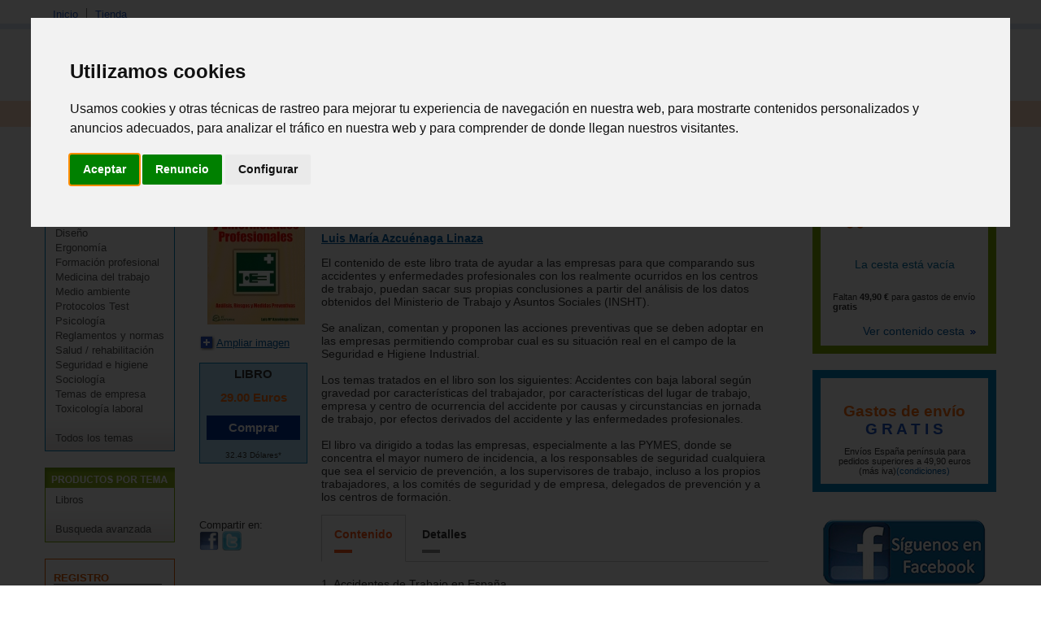

--- FILE ---
content_type: text/html; charset=iso-8859-1
request_url: https://ergoprojects.com/libreria/prod/7316/accidentes-laborales-y-enfermedades-profesionales-analisis-riesgos-y-medidas-preventivas.html
body_size: 7302
content:

<!DOCTYPE html PUBLIC "-//W3C//DTD XHTML 1.0 Transitional//EN" "http://www.w3.org/TR/xhtml1/DTD/xhtml1-transitional.dtd">
<html xmlns="http://www.w3.org/1999/xhtml">
<head>
<title>ACCIDENTES LABORALES Y ENFERMEDADES PROFESIONALES. ANáLISIS, RIESGOS Y MEDIDAS PREVENTIVAS.   LUIS MARíA AZCUéNAGA LINAZA</title>
<META NAME="keywords" CONTENT="libros ergonomia"/>
<META NAME="description" CONTENT="  El contenido de este libro trata de ayudar a las empresas para que comparando sus accidentes y enfermedades profesionales con los realmente ocurridos en los centros de trabajo, puedan sacar sus propias conclusiones a partir del análisis de los datos obtenidos del Ministerio de Trabajo y Asuntos Sociales (INSHT)."/>
<META NAME="abstract" CONTENT="  El contenido de este libro trata de ayudar a las empresas para que comparando sus accidentes y enfermedades profesionales con los realmente ocurridos en los centros de trabajo, puedan sacar sus propias conclusiones a partir del análisis de los datos obtenidos del Ministerio de Trabajo y Asuntos Sociales (INSHT)."/>
<link rel="canonical" href="https://ergoprojects.com/libreria/prod/7316/accidentes-laborales-y-enfermedades-profesionales-analisis-riesgos-y-medidas-preventivas.html" />
<link rel="icon" href="https://www.ergoprojects.com/favicon.ico" type="image/png" />
<META HTTP-EQUIV="Content-Language" CONTENT="ES"/>
<META NAME="robots" CONTENT="FOLLOW,INDEX"/>
<META HTTP-EQUIV="Content-Type" content="text/html; charset=iso-8859-1" />
<meta property="og:title" content="Accidentes Laborales y Enfermedades Profesionales. Análisis, riesgos y medidas preventivas.   Luis María Azcuénaga Linaza"/>

<meta property="og:image" content="https://imagenes.ergoprojects.com/tienda/28/9788492735228.jpg"/>
<meta property="og:description" content="  El contenido de este libro trata de ayudar a las empresas para que comparando sus accidentes y enfermedades profesionales con los realmente ocurridos en los centros de trabajo, puedan sacar sus propias conclusiones a partir del análisis de los datos obtenidos del Ministerio de Trabajo y Asuntos Sociales (INSHT)."/>
<meta property="og:url" content="http://ergoprojects.com/libreria/prod/7316/accidentes-laborales-y-enfermedades-profesionales-analisis-riesgos-y-medidas-preventivas.html" />
<meta property="og:site_name" content="Ergoprojects.com"/>
 <meta name="viewport" content="width=device-width, initial-scale=0.8">
<!-- Cookie Consent by TermsFeed https://www.TermsFeed.com -->
<script  src="/js/cookie-consent.js" type="text/javascript" charset="UTF-8"></script>
<script type="text/javascript" charset="UTF-8">
document.addEventListener('DOMContentLoaded', function () {
cookieconsent.run({"notice_banner_type":"interstitial","consent_type":"express","palette":"light","language":"es","page_load_consent_levels":["strictly-necessary"],"notice_banner_reject_button_hide":false,"preferences_center_close_button_hide":false,"page_refresh_confirmation_buttons":false,"website_name":"Ergoprojects","website_privacy_policy_url":"https://ergoprojects.com/nosotros/?Id=22"});
});
</script>
<!-- End Cookie Consent by TermsFeed https://www.TermsFeed.com -->




<script type="text/javascript" charset="UTF-8">
/* <![CDATA[ */
try { if (undefined == xajax.config) xajax.config = {}; } catch (e) { xajax = {}; xajax.config = {}; };
xajax.config.requestURI = "https://ergoprojects.com/libreria/prod/7316/accidentes-laborales-y-enfermedades-profesionales-analisis-riesgos-y-medidas-preventivas.html?Id_articulo=7316";
xajax.config.statusMessages = false;
xajax.config.waitCursor = true;
xajax.config.version = "xajax 0.5";
xajax.config.legacy = false;
xajax.config.defaultMode = "asynchronous";
xajax.config.defaultMethod = "POST";
/* ]]> */
</script>
<script type="text/javascript" src="/xajax/xajax_js/xajax_core.js" charset="UTF-8"></script>
<script type="text/javascript" charset="UTF-8">
/* <![CDATA[ */
window.setTimeout(
 function() {
  var scriptExists = false;
  try { if (xajax.isLoaded) scriptExists = true; }
  catch (e) {}
  if (!scriptExists) {
   alert("Error: the xajax Javascript component could not be included. Perhaps the URL is incorrect?\nURL: /xajax/xajax_js/xajax_core.js");
  }
 }, 2000);
/* ]]> */
</script>

<script type='text/javascript' charset='UTF-8'>
/* <![CDATA[ */
xajax_Funcionagotados2 = function() { return xajax.request( { xjxfun: 'Funcionagotados2' }, { parameters: arguments } ); };
xajax_idioma = function() { return xajax.request( { xjxfun: 'idioma' }, { parameters: arguments } ); };
xajax_provincia = function() { return xajax.request( { xjxfun: 'provincia' }, { parameters: arguments } ); };
xajax_provincia2 = function() { return xajax.request( { xjxfun: 'provincia2' }, { parameters: arguments } ); };
xajax_provincia3 = function() { return xajax.request( { xjxfun: 'provincia3' }, { parameters: arguments } ); };
xajax_provincia4 = function() { return xajax.request( { xjxfun: 'provincia4' }, { parameters: arguments } ); };
xajax_texto_email = function() { return xajax.request( { xjxfun: 'texto_email' }, { parameters: arguments } ); };
xajax_ver_texto_email = function() { return xajax.request( { xjxfun: 'ver_texto_email' }, { parameters: arguments } ); };
xajax_insertar_texto_email = function() { return xajax.request( { xjxfun: 'insertar_texto_email' }, { parameters: arguments } ); };
/* ]]> */
</script>
<script language="javascript" src="/js/menutop.js" type="text/javascript"></script>
<script language="javascript" src="/js/prueba2.js" type="text/javascript"></script>
<script language="javascript" src="/js/codigosjstienda_2.js" type="text/javascript"></script>
<script type="text/javascript" src="/js/thickbox/jquery-latest.js"></script>      
<script type="text/javascript" src="/js/thickbox/thickbox.js"></script> <!-- Zoom imagen producto -->
<link rel="stylesheet" type="text/css" media="screen,projection" href="/js/thickbox/thickbox.css" /> <!-- Zoom imagen producto -->
<link rel="stylesheet" type="text/css" href="/css/estilo.css" />
<link rel="stylesheet" type="text/css" href="/css/cssTienda.css" />
</head>
<body itemscope itemtype="http://schema.org/WebPage">
<div id="web">
  <div id="cabecera">
    <div id="menutop">
      <ul>
        <li><a class="siguiente" href="/">Inicio</a></li>
        <li><a href="/tienda/">Tienda</a></li>
      </ul>
    </div>
    <div id="bannerTop"></div> 
  
    <div id="logo"><a href="/"><img src="https://imagenes.ergoprojects.com/img/logoErgoprojects.gif" alt="Logo ergoprojects" height="45" border="0" /></a><div id="usuario"></div></div>   
    <div id="buscador">
         <form action="/buscador/" method="get" name="buscadorcab" onsubmit="return validar_buscadorcab()">
        Busca:
        <input name="palabra" type="text" class="searchcateg" />
&nbsp;&nbsp;
        <input type="submit" id="buscar" value="Buscar" /><input name="action2" type="hidden" value="11" /><input name="c" type="hidden" value="2" />
      </form>
    </div>
  </div>
  <div class="clearing"></div>
  <div id="menu">
    <ul>
      <li><a class="siguiente" href="#" onclick="return clickreturnvalue()" onmouseover="dropdownmenu(this, event, 'mTienda')"> Tienda</a></li>
      <li>
        <div id="mTienda" class="dropdownmenu"><a href="/libreria/fam/210E/autoayuda.html">Autoayuda</a><a href="/libreria/fam/210A/diseno.html">Diseño </a><a href="/libreria/fam/2101/ergonomia.html">Ergonomía </a><a href="/libreria/fam/210C/formacion-profesional.html">Formación profesional</a><a href="/libreria/fam/2105/medicina-del-trabajo.html">Medicina del trabajo </a><a href="/libreria/fam/2108/medio-ambiente.html">Medio ambiente </a><a href="/libreria/fam/2102/protocolos-test.html">Protocolos Test </a><a href="/libreria/fam/2104/psicologia.html">Psicología</a><a href="/libreria/fam/210B/reglamentos-y-normas.html">Reglamentos y normas</a><a href="/libreria/fam/2106/salud-rehabilitacion.html">Salud / rehabilitación </a><a href="/libreria/fam/2103/seguridad-e-higiene.html">Seguridad e higiene </a><a href="/libreria/fam/210D/sociologia.html">Sociología</a><a href="/libreria/fam/2109/temas-de-empresa.html">Temas de empresa </a><a href="/libreria/fam/2107/toxicologia-laboral.html">Toxicología laboral </a><br><a href="/tienda/listab">Todos los temas</a><a href="/tienda/busqueda/">Busqueda avanzada</a></div>
      </li>
      <li><a class="siguiente" href="#" onclick="return clickreturnvalue()" onmouseover="dropdownmenu(this, event, 'mBoletin')">Bolet&iacute;n</a></li>
      <li>
        <div id="mBoletin" class="dropdownmenu"><a href="#">Ver &uacute;timo bolet&iacute;n</a><a href="/registro/">Alta en el Bolet&iacute;n</a><a href="/boletin/baja/">Baja en el Bolet&iacute;n</a></div>
      </li>
      
	  <li><a class="siguiente"  href="#" onclick="return clickreturnvalue()" onmouseover="dropdownmenu(this, event, 'mRegistro')">Registro</a></li>
      <li>
        <div id="mRegistro" class="dropdownmenu"><a href="/registro/">Registro usuario</a><a href="/registro/?empresa=1">Registro empresa</a><a href="/registro/usuario/">Área de usuario</a><a href="/registro/contrasena"> Olvid&eacute; la contrase&ntilde;a</a></div>
      </li>
      
            <li><a href="/tienda/contacto"><img src="https://imagenes.ergoprojects.com/tienda/img/telefono_largo_ergo.gif"  height="24px"  align="bottom" alt="Teléfono de contacto"></a></li>
    </ul>
  </div>
   
<div id="path" itemprop="breadcrumb"> <a href="/">Inicio</a> &gt; <a href="/libreria/">Tienda</a>  &gt; <a href="/libreria/fam/21/libros.html">Libros</a> &gt; <a href="/libreria/fam/2103/seguridad-e-higiene.html">Seguridad e higiene</a> &gt; <a href="/libreria/fam/210303/prevencion-de-riesgos-laborales.html">Prevención de riesgos laborales</a><br><a href="/">Inicio</a> &gt; <a href="/libreria/">Tienda</a>  &gt; <a href="/libreria/fam/21/libros.html">Libros</a> &gt; <a href="/libreria/fam/2105/medicina-del-trabajo.html">Medicina del trabajo</a> &gt; <a href="/libreria/fam/210502/salud-laboral.html">Salud laboral</a><br></div>
        <div id="cuerpo">
    <div id="col_i">
<div id="articulo">
        <div id="articulot">
          <h2 class="oculto">LIBROS</h2>
          <a href="/libreria/listab"><img src="https://imagenes.ergoprojects.com/img/menu/libros.gif" alt="Libros" width="160" height="25" border="0" /></a> </div>
        <div id="articuloc">
          <ul>
          		<li><a href="/libreria/fam/210E/autoayuda.html">Autoayuda</a></li>
						<li><a href="/libreria/fam/210A/diseno.html">Diseño </a></li>
						<li><a href="/libreria/fam/2101/ergonomia.html">Ergonomía </a></li>
						<li><a href="/libreria/fam/210C/formacion-profesional.html">Formación profesional</a></li>
						<li><a href="/libreria/fam/2105/medicina-del-trabajo.html">Medicina del trabajo </a></li>
						<li><a href="/libreria/fam/2108/medio-ambiente.html">Medio ambiente </a></li>
						<li><a href="/libreria/fam/2102/protocolos-test.html">Protocolos Test </a></li>
						<li><a href="/libreria/fam/2104/psicologia.html">Psicología</a></li>
						<li><a href="/libreria/fam/210B/reglamentos-y-normas.html">Reglamentos y normas</a></li>
						<li><a href="/libreria/fam/2106/salud-rehabilitacion.html">Salud / rehabilitación </a></li>
						<li><a href="/libreria/fam/2103/seguridad-e-higiene.html">Seguridad e higiene </a></li>
						<li><a href="/libreria/fam/210D/sociologia.html">Sociología</a></li>
						<li><a href="/libreria/fam/2109/temas-de-empresa.html">Temas de empresa </a></li>
						<li><a href="/libreria/fam/2107/toxicologia-laboral.html">Toxicología laboral </a></li>
						<li>&nbsp;</li>
							<li><a href="/libreria/listab">Todos los temas </a></li>
          </ul>
        </div>
      </div>


      <div id="tienda3">
        <div id="tienda3t">
          <h2 class="oculto">Productos por tema</h2>
          <a href="#"><img src="https://imagenes.ergoprojects.com/img/menu/productosxtema.gif" alt="Productos por tema" width="160" height="25" border="0" /></a> </div>
        <div id="tienda3c">
          <ul>
            <li><a href="/libreria/listab?#01">Libros</a></li>
          	<li>&nbsp;</li>
          	<li><a href="/libreria/busqueda">Busqueda avanzada</a></li>
          </ul>
        </div>
      </div>
      <div id="registro">
        <h2>REGISTRO</h2>
        <form method="post" name=registrol onsubmit="return validar_entrada11()" action="/registro/valida.php">
          <ul>
            <li>Usuario<br />
              <input name="user" type="text" class="inputRegistro" />
            </li>
            <li>Contrase&ntilde;a<br />
              <input name="pass" type="password" class="inputRegistro" />
            </li>
            <li><input type="submit" name="Enviar" id="Enviar" value="Enviar" /></li>
            <li class="masTemas"><a href="/registro/contrasena">Olvid&eacute; la contrase&ntilde;a</a> </li>
          <li class="masTemas"><a href="/registro/">Quiero registrarme</a> </li>
          </ul>
              <input name="url2" type="hidden" Value="/tienda/detalle.php?Id_articulo=7316" />

        </form>
      </div>
          </div>   

    <div id="col_e">
        		<div id="col_e_1" itemscope itemtype="http://schema.org/Book">
	    <div id="col_f1">
           <div align="center"><a href="https://imagenes.ergoprojects.com/tienda/28/9788492735228.jpg" title="Accidentes Laborales y Enfermedades Profesionales. Análisis, riesgos y medidas preventivas." class="thickbox"><img  src="https://imagenes.ergoprojects.com/tienda/28/9788492735228med.jpg" alt="Accidentes Laborales y Enfermedades Profesionales. Análisis, riesgos y medidas preventivas." /></a></div>
     <link itemprop="image" href="https://imagenes.ergoprojects.com/tienda/28/9788492735228.jpg">
           <p><a href="https://imagenes.ergoprojects.com/tienda/28/9788492735228.jpg" title="Accidentes Laborales y Enfermedades Profesionales. Análisis, riesgos y medidas preventivas." class="thickbox"><img src="https://imagenes.ergoprojects.com/tienda/img/ampliar.gif" alt="Ampliar imagen" width="21" height="21" class="imgAmpliar" />Ampliar imagen</a></p>
<span itemprop="offers" itemscope itemtype="http://schema.org/Offer">	
	<meta itemprop="itemCondition" itemtype="http://schema.org/OfferItemCondition" content="http://schema.org/NewCondition"/>
<div class="tiendaprecio1">	
<h3>LIBRO</h3>		      <p><span class="precio"><span itemprop="price">29.00 </span>Euros</span><br />
						<meta itemprop="priceCurrency" content="EUR"></p>
			        <div id="cestaimg_7316">
<meta itemprop="url"  content="http://ergoprojects.com/libreria/prod/7316/accidentes-laborales-y-enfermedades-profesionales-analisis-riesgos-y-medidas-preventivas.html" /> <meta itemprop="availability"  content="InStock" />       	<p><a href="/libreria/compra?id_com=7316" onclick="agregar_producto4('7316'); return false;" rel="nofollow"><span class="button-blue" style="cursor:pointer;"><input type="button" value="Comprar"></span></a></p>

	</div>
</span><span><font style="font-size:10px;font-color:#666;">32.43 Dólares*</font></div>  
	<p>&nbsp;</p>
		<p>&nbsp;</p>
	<p>Compartir en: <br><a href="http://www.facebook.com/sharer.php?u=https%3A%2F%2Fergoprojects.com%2Flibreria%2Fprod%2F7316%2Faccidentes-laborales-y-enfermedades-profesionales-analisis-riesgos-y-medidas-preventivas.html" target="_blank"><img src="https://imagenes.ergoprojects.com/tienda/img/logofb.png" alt="compartir FaceBook" width="24"></a>  <a href="http://twitter.com/share?url=https%3A%2F%2Fergoprojects.com%2Flibreria%2Fprod%2F7316%2Faccidentes-laborales-y-enfermedades-profesionales-analisis-riesgos-y-medidas-preventivas.html" target="_blank"><img src="https://imagenes.ergoprojects.com/tienda/img/logotw.png" alt="compartir twiter" width="24"></a>  <g:plusone size="medium" href="https%3A%2F%2Fergoprojects.com%2Flibreria%2Fprod%2F7316%2Faccidentes-laborales-y-enfermedades-profesionales-analisis-riesgos-y-medidas-preventivas.html" count="false"></g:plusone></a></p></span>
      </div>
    <div id="col_f2">
    <h1 itemprop="name">Accidentes Laborales y Enfermedades Profesionales. Análisis, riesgos y medidas preventivas.</h1>
			<h4 itemprop="author"><a href="/libreria/lista?autor=Luis María Azcuénaga Linaza">Luis María Azcuénaga Linaza</a></h4>
	
	<p itemprop="description">El contenido de este libro trata de ayudar a las empresas para que comparando sus accidentes y enfermedades profesionales con los realmente ocurridos en los centros de trabajo, puedan sacar sus propias conclusiones a partir del análisis de los datos obtenidos del Ministerio de Trabajo y Asuntos Sociales (INSHT). <br><br>Se analizan, comentan y proponen las acciones preventivas que se deben adoptar en las empresas permitiendo comprobar cual es su situación real en el campo de la Seguridad e Higiene Industrial.<br><br>Los temas tratados en el libro son los siguientes: Accidentes con baja laboral según gravedad por características del trabajador, por características del lugar de trabajo, empresa y centro de ocurrencia del accidente por causas y circunstancias en jornada de trabajo, por efectos derivados del accidente y las enfermedades profesionales. <br><br>El libro va dirigido a todas las empresas, especialmente a las PYMES, donde se concentra el mayor numero de incidencia, a los responsables de seguridad cualquiera que sea el servicio de prevención, a los supervisores de trabajo, incluso a los propios trabajadores, a los comités de seguridad y de empresa, delegados de prevención y a los centros de formación.</p>
	</p>
	<div class="tabset">
		  <!-- Tab 1 -->
  <input type="radio" name="tabset" id="tab1" aria-controls="Contenido" checked>
  <label for="tab1">Contenido</label>
	  <!-- Tab 2 -->
  <input type="radio" name="tabset" id="tab2" aria-controls="Informacion"
  >
  <label for="tab2">Detalles</label>
  <div class="tab-panels">
      <section id="Contenido" class="tab-panel">
      <p>1. Accidentes de Trabajo en España.<br>2. Accidentes por características del Trabajador/a Accidentado.<br>3. Accidentes de Trabajo por características del Lugar, Empresa y Centro de Ocurrencia del Accidente.<br>4. Accidentes según gravedad en jornada de Trabajo por Causas y Circunstancias del Accidente. <br>5. Accidentes, según gravedad, por efectos derivados. <br>6. Enfermedades Profesionales en España y factores Influyentes.</p>
      </section>
      	    <section id="Informacion" class="tab-panel">
      	        <p><strong>Editorial: </strong><span itemprop="publisher">Fundación Confemetal</span><br>


 ISBN: <span itemprop="isbn">9788492735228</span><br>Idioma: <span itemprop="inlanguage" >Español</span><br>Encuadernación: <span itemprop="bookformat" href="http://schema.org/Paperback" >Rústica</span></p>
    </section>
  </div>
  
</div>
    </div>   
    <div class="clearing"></div>

    <div id="mismoAutor">
          <h4>DEL MISMO AUTOR</h4>
          
          <ul>
                      <li><a href="/libreria/prod/4061/elaboracion-de-un-plan-de-emergencia-en-la-empresa.html">Elaboración de un plan de emergencia en la empresa.</a></li>
 	            <li><a href="/libreria/prod/4062/guia-para-la-implantacion-de-un-sistema-de-prevencion-de-riesgos-laborales.html">Guía para la implantación de un sistema de prevención de riesgos laborales.</a></li>
 	            <li><a href="/libreria/prod/4087/certificacion-en-seguridad-y-salud-de-las-empresas-contratistas-y-subcontratistas.html">Certificación en seguridad y salud de las empresas contratistas y subcontratistas</a></li>
 	            <li><a href="/libreria/prod/4189/manual-practico-para-la-investigacion-de-accidentes-e-incidentes-laborales.html">Manual práctico para la investigación de accidentes e incidentes laborales</a></li>
 	            <li><a href="/libreria/prod/4355/manual-practico-para-el-auditor-de-prevencion-de-riesgos-laborales.html">Manual práctico para el auditor de prevención de riesgos laborales</a></li>
 	            <li><a href="/libreria/prod/4361/manejo-de-cargas-riesgos-y-medidas-preventivas.html">Manejo de cargas. Riesgos y medidas preventivas.</a></li>
 	          </ul>
           <div id="mismoAutorFin"><a href="/libreria/lista?autor=Luis María Azcuénaga Linaza">Ver m&aacute;s productos de este autor <img src="https://imagenes.ergoprojects.com/tienda/img/icoseguent.gif" width="10" height="6" border="0" /></a>
                      </div>
        </div>
        


       
        <div id="cSegura_">
          <ul class="dos_columnas">
          		<li><img src="https://imagenes.ergoprojects.com/tienda/img/formasPago.gif" alt="Formas de pago"   />
             	<br>Tarjeta de cr&eacute;dito<br> PayPal<br> Contra reembolso<br>Transferencia bancaria<br><br><img src="https://imagenes.ergoprojects.com/tienda/img/formasEnvio.gif" alt="Formas de envio"   />
					<br>Mensajer&iacute;a<br> Correos</li>
				<li><a href="/libreria/contacto#tel"><img src="https://imagenes.ergoprojects.com/tienda/img/atenciontelefonica.gif" alt="Atencion teléfonica tienda" ></a>
					<br><a class="connect_text" href="callto://+34699958744"><img src="https://imagenes.ergoprojects.com/tienda/img/telefonocontacto2015.jpg" alt="Telefono de contacto"></a></li>			
			</ul>
          
		</div>        
        </div>
      </div>
    <div id="col_e2">
 <div id="cesta"><a href="/libreria/compra.php">Ver contenido cesta <img src="https://imagenes.ergoprojects.com/tienda/img/icoseguent.gif" alt="" width="10" height="6" border="0" /></a></div>
     
     <div id="ofertas">
        	<div class="dia" style="font-size:150%;color:#FE6C0E;text-align: center;">Gastos de envío <br><font style="color:#1E56C7";>G R A T I S</font></div>
        <div class="condiciones" style="font-size:85%;text-align: center;">Envíos España península para pedidos superiores a 49,90 euros (más iva)<a href="/tienda/ayudatienda.php#enviogratis">(condiciones)</a></div>
      </div>
        
<div align="center" class="dia"><a href="https://www.facebook.com/ergoprojects/" target="_blank"><img src="https://imagenes.ergoprojects.com/img/facebook.png" alt="Facebook" width="200" border="0" style="margin:10px 0 0px 0;" /></a><br>&nbsp;<br></div>        <div id="tambienInteres">
				<div id="tambienInterest"><h2 class="oculto">TIENDA</h2><img src="https://imagenes.ergoprojects.com/tienda/img/tambienInteres.gif" alt="Tienda" width="226" height="26" border="0" /></div>
					  <div id="tambienInteresc">
					    <ul>  <li class="seguent">        <div class="fotoLibro"><a href="/libreria/prod/7131/trabajo-con-computadoras-recomendaciones-para-la-salud-comodidad-y-productividad.html"><img src="https://imagenes.ergoprojects.com/tienda/84/9786074500684med.jpg" alt="Trabajo con computadoras. Recomendaciones para la salud, comodidad y productividad. " style="max-width:140px;" /></a></div>
        <div class="article"> 
          <div class="articlet"><a href="/libreria/prod/7131/trabajo-con-computadoras-recomendaciones-para-la-salud-comodidad-y-productividad.html"><strong>Trabajo con computadoras. Recomendaciones para la salud, comodidad y productividad. </strong></a></div>
          <div class="articledesc">El objetivo de este libro es difundir los datos más relevantes en cuanto a las recomendaciones ergonómicas para los puestos de tra...</div>
          <div class="articlepreu">
         
          
          
          <span class="precio">Precio: </span>22.46 &euro;</div>
        </div>
        <div class="clearing"></div>
      </li>
   <li class="seguent">        <div class="fotoLibro"><a href="/libreria/prod/4237/manual-de-seguridad-en-oficinas-manual-de-prevencion-n-4.html"><img src="https://imagenes.ergoprojects.com/tienda/62/9788486108762med.jpg" alt="Manual de seguridad en oficinas. Manual de prevención nº 4" style="max-width:140px;" /></a></div>
        <div class="article"> 
          <div class="articlet"><a href="/libreria/prod/4237/manual-de-seguridad-en-oficinas-manual-de-prevencion-n-4.html"><strong>Manual de seguridad en oficinas. Manual de prevención nº 4</strong></a></div>
          <div class="articledesc">Trabajar en una oficina implica la utilización de una serie de elementos: mobiliario (silla-mesa), el uso de pantallas de visualiz...</div>
          <div class="articlepreu">
         
          
          
          <span class="precio">Precio: </span>12.00 &euro;</div>
        </div>
        <div class="clearing"></div>
      </li>
   <li class="seguent">        <div class="fotoLibro"><a href="/libreria/prod/10499/prevencion-de-riesgos-laborales-para-el-protesico-dental.html"><img src="https://imagenes.ergoprojects.com/tienda/36/9788498910636med.jpg" alt="Prevención de riesgos laborales para el protésico dental." style="max-width:140px;" /></a></div>
        <div class="article"> 
          <div class="articlet"><a href="/libreria/prod/10499/prevencion-de-riesgos-laborales-para-el-protesico-dental.html"><strong>Prevención de riesgos laborales para el protésico dental.</strong></a></div>
          <div class="articledesc">Se pretende que el protésico dental adquiera conocimientos teóricos y prácticos necesarios sobre los aspectos básicos relacionados...</div>
          <div class="articlepreu">
         
          
          
          <span class="precio">Precio: </span>19.50 &euro;</div>
        </div>
        <div class="clearing"></div>
      </li>
   <li>        <div class="fotoLibro"><a href="/libreria/prod/4060/auditoria-de-los-sistemas-de-prevencion-de-riesgos-laborales.html"><img src="https://imagenes.ergoprojects.com/tienda/92/9788496743892med.jpg" alt="Auditoría de los sistemas de prevención de riesgos laborales." style="max-width:140px;" /></a></div>
        <div class="article"> 
          <div class="articlet"><a href="/libreria/prod/4060/auditoria-de-los-sistemas-de-prevencion-de-riesgos-laborales.html"><strong>Auditoría de los sistemas de prevención de riesgos laborales.</strong></a></div>
          <div class="articledesc">El libro va dirigido tanto a los profesionales de la Prevención, en sus distintos ámbitos, como a los niveles de Dirección de las...</div>
          <div class="articlepreu">
         
          
          
          <span class="precio">Precio: </span>23.44 &euro;</div>
        </div>
        <div class="clearing"></div>
      </li>
     </ul>
  </div>
  <div id="tienda2mas"><a href="/tienda/">Ver m&aacute;s art&iacute;culos de la libreria <img src="https://imagenes.ergoprojects.com//img/icoseguent.gif" width="10" height="6" border="0" /></a></div>
</div>



      
      
    </div>
</div>
    <div class="clearing"></div>
</div>
<div id="pie">
  <div id="piec">
    <div id="p1">
      <h4>Enlaces r&aacute;pidos a temas de inter&eacute;s</h4>
      <ul>
        <li><a href="/tienda/">Tienda</a></li>
        <li><a href="/tienda/listab">Libros por tema</a></li>
        <li><a href="/tienda/busqueda">Busqueda</a></li>
        <li><a href="#" id="open_preferences_center">Gestionar cookies</a>

      </ul>
    </div>
    <div id="p2">
      <h4>Sobre nosotros</h4>
      <ul>
        <li><a href="/nosotros/">Quienes somos</a></li>
        <li><a href="/nosotros/?Id=24"> Aviso Legal y protección de datos</a></li>
        <li><a href="/nosotros/?Id=27"> Condiciones de venta</a></li>
        <li><a href="/nosotros/?Id=27#dev"> Política de devoluciones</a></li>
      <li><a href="/nosotros/?Id=22"> Política de cookies</a></li>
      </ul>
    </div>
    <div id="p3">
      <h4>Nuestras garantías</h4>
      <ul>
        <li><a href="/tienda/ayudatienda.php#buscar">Cómo comprar</a></li>
        <li><a href="/tienda/ayudatienda.php#envio">Env&iacute;o de pedidos</a></li>
        <li><a href="/tienda/ayudatienda.php#pago">Formas de pago</a></li>
        <li><a href="/tienda/contacto">Contacto tienda</a></li>
      </ul>
    </div>
    <div id="p4">
      <h4>BOLET&Iacute;N</h4>
      <p>Reg&iacute;strate para recibir nuestro bolet&iacute;n con novedades, ofertas y m&aacute;s... </p>
      <form name="boletin" id="boletin" method="post" action="/boletin/">
        <input name="butlleti" type="text" class="inputButlle" />
        <br />
        <input type="submit" name="Subscribirme" id="Subscribirme" value="Subscribirme" />
      </form>
    </div>
  </div>
</div>
<div id="pie2">
  <div id="pie21"></div>
  <div id="pie22"><a href="/registro/">Registro</a> | <a href="/nosotros/contacto">Contacta</a></div>
  <div class="clearing"></div>
  <div id="pie23">&copy; Majo Producciones 2002-2025 - Prohibida la reproducci&oacute;n parcial o total de la informaci&oacute;n mostrada</div>
</div>
<!-- Global site tag (gtag.js) - Google Analytics -->
<script type="text/plain" data-cookie-consent="tracking" async src="https://www.googletagmanager.com/gtag/js?id=G-GVWLYR8WHV"></script>
<script type="text/plain" data-cookie-consent="tracking">
  window.dataLayer = window.dataLayer || [];
  function gtag(){dataLayer.push(arguments);}
  gtag('js', new Date());
  gtag('config', 'G-GVWLYR8WHV');
</script>
</body>
</html>
